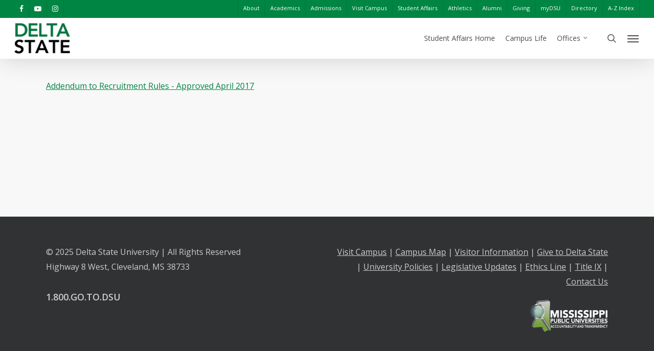

--- FILE ---
content_type: text/html; charset=UTF-8
request_url: https://www.deltastate.edu/students/studentlife/greek-life/panhellenic-council/addendum-to-recruitment-rules-approved-april-2017/
body_size: 12952
content:
<!doctype html>
<html lang="en-US" class="no-js">
<head>

<!-- 
Start of global snippet: Please do not remove
Place this snippet between the <head> and </head> tags on every page of your site.
-->
<!-- Global site tag (gtag.js) - Google Marketing Platform -->
<script async src="https://www.googletagmanager.com/gtag/js?id=DC-10164753"></script>
<script>
  window.dataLayer = window.dataLayer || [];
  function gtag(){dataLayer.push(arguments);}
  gtag('js', new Date());

  gtag('config', 'DC-10164753');
</script>
<!-- End of global snippet: Please do not remove -->

<!-- Google Tag Manager -->
<script>(function(w,d,s,l,i){w[l]=w[l]||[];w[l].push({'gtm.start':
new Date().getTime(),event:'gtm.js'});var f=d.getElementsByTagName(s)[0],
j=d.createElement(s),dl=l!='dataLayer'?'&l='+l:'';j.async=true;j.src=
'https://www.googletagmanager.com/gtm.js?id='+i+dl;f.parentNode.insertBefore(j,f);
})(window,document,'script','dataLayer','GTM-N673J7W');</script>
<!-- End Google Tag Manager -->

	<meta charset="UTF-8">
	<meta name="viewport" content="width=device-width, initial-scale=1, maximum-scale=1, user-scalable=0" /><link rel="shortcut icon" href="https://www.deltastate.edu/students/wp-content/uploads/sites/34/2025/06/Delta-State-Favicon.png" /><meta name='robots' content='index, follow, max-image-preview:large, max-snippet:-1, max-video-preview:-1' />
	<style>img:is([sizes="auto" i], [sizes^="auto," i]) { contain-intrinsic-size: 3000px 1500px }</style>
	
	<!-- This site is optimized with the Yoast SEO Premium plugin v26.3 (Yoast SEO v26.3) - https://yoast.com/wordpress/plugins/seo/ -->
	<title>Addendum to Recruitment Rules - Approved April 2017 - Student Affairs</title>
	<link rel="canonical" href="https://www.deltastate.edu/students/studentlife/greek-life/panhellenic-council/addendum-to-recruitment-rules-approved-april-2017/" />
	<meta property="og:locale" content="en_US" />
	<meta property="og:type" content="article" />
	<meta property="og:title" content="Addendum to Recruitment Rules - Approved April 2017" />
	<meta property="og:description" content="Addendum to Recruitment Rules - Approved April 2017" />
	<meta property="og:url" content="https://www.deltastate.edu/students/studentlife/greek-life/panhellenic-council/addendum-to-recruitment-rules-approved-april-2017/" />
	<meta property="og:site_name" content="Student Affairs" />
	<meta name="twitter:card" content="summary_large_image" />
	<script type="application/ld+json" class="yoast-schema-graph">{"@context":"https://schema.org","@graph":[{"@type":"WebPage","@id":"https://www.deltastate.edu/students/studentlife/greek-life/panhellenic-council/addendum-to-recruitment-rules-approved-april-2017/","url":"https://www.deltastate.edu/students/studentlife/greek-life/panhellenic-council/addendum-to-recruitment-rules-approved-april-2017/","name":"Addendum to Recruitment Rules - Approved April 2017 - Student Affairs","isPartOf":{"@id":"https://www.deltastate.edu/students/#website"},"primaryImageOfPage":{"@id":"https://www.deltastate.edu/students/studentlife/greek-life/panhellenic-council/addendum-to-recruitment-rules-approved-april-2017/#primaryimage"},"image":{"@id":"https://www.deltastate.edu/students/studentlife/greek-life/panhellenic-council/addendum-to-recruitment-rules-approved-april-2017/#primaryimage"},"thumbnailUrl":"","datePublished":"2017-05-04T18:02:48+00:00","breadcrumb":{"@id":"https://www.deltastate.edu/students/studentlife/greek-life/panhellenic-council/addendum-to-recruitment-rules-approved-april-2017/#breadcrumb"},"inLanguage":"en-US","potentialAction":[{"@type":"ReadAction","target":["https://www.deltastate.edu/students/studentlife/greek-life/panhellenic-council/addendum-to-recruitment-rules-approved-april-2017/"]}]},{"@type":"ImageObject","inLanguage":"en-US","@id":"https://www.deltastate.edu/students/studentlife/greek-life/panhellenic-council/addendum-to-recruitment-rules-approved-april-2017/#primaryimage","url":"","contentUrl":""},{"@type":"BreadcrumbList","@id":"https://www.deltastate.edu/students/studentlife/greek-life/panhellenic-council/addendum-to-recruitment-rules-approved-april-2017/#breadcrumb","itemListElement":[{"@type":"ListItem","position":1,"name":"Home","item":"https://www.deltastate.edu/students/"},{"@type":"ListItem","position":2,"name":"Student Life","item":"https://www.deltastate.edu/students/studentlife/"},{"@type":"ListItem","position":3,"name":"Greek Life","item":"https://www.deltastate.edu/students/studentlife/greek-life/"},{"@type":"ListItem","position":4,"name":"Panhellenic Council","item":"https://www.deltastate.edu/students/studentlife/greek-life/panhellenic-council/"},{"@type":"ListItem","position":5,"name":"Addendum to Recruitment Rules &#8211; Approved April 2017"}]},{"@type":"WebSite","@id":"https://www.deltastate.edu/students/#website","url":"https://www.deltastate.edu/students/","name":"Student Affairs","description":"Just another Delta State University Sites site","potentialAction":[{"@type":"SearchAction","target":{"@type":"EntryPoint","urlTemplate":"https://www.deltastate.edu/students/?s={search_term_string}"},"query-input":{"@type":"PropertyValueSpecification","valueRequired":true,"valueName":"search_term_string"}}],"inLanguage":"en-US"}]}</script>
	<!-- / Yoast SEO Premium plugin. -->


<link rel='dns-prefetch' href='//fonts.googleapis.com' />
<link rel="alternate" type="application/rss+xml" title="Student Affairs &raquo; Feed" href="https://www.deltastate.edu/students/feed/" />
<script type="text/javascript">
/* <![CDATA[ */
window._wpemojiSettings = {"baseUrl":"https:\/\/s.w.org\/images\/core\/emoji\/16.0.1\/72x72\/","ext":".png","svgUrl":"https:\/\/s.w.org\/images\/core\/emoji\/16.0.1\/svg\/","svgExt":".svg","source":{"concatemoji":"https:\/\/www.deltastate.edu\/students\/wp-includes\/js\/wp-emoji-release.min.js?ver=6.8.3"}};
/*! This file is auto-generated */
!function(s,n){var o,i,e;function c(e){try{var t={supportTests:e,timestamp:(new Date).valueOf()};sessionStorage.setItem(o,JSON.stringify(t))}catch(e){}}function p(e,t,n){e.clearRect(0,0,e.canvas.width,e.canvas.height),e.fillText(t,0,0);var t=new Uint32Array(e.getImageData(0,0,e.canvas.width,e.canvas.height).data),a=(e.clearRect(0,0,e.canvas.width,e.canvas.height),e.fillText(n,0,0),new Uint32Array(e.getImageData(0,0,e.canvas.width,e.canvas.height).data));return t.every(function(e,t){return e===a[t]})}function u(e,t){e.clearRect(0,0,e.canvas.width,e.canvas.height),e.fillText(t,0,0);for(var n=e.getImageData(16,16,1,1),a=0;a<n.data.length;a++)if(0!==n.data[a])return!1;return!0}function f(e,t,n,a){switch(t){case"flag":return n(e,"\ud83c\udff3\ufe0f\u200d\u26a7\ufe0f","\ud83c\udff3\ufe0f\u200b\u26a7\ufe0f")?!1:!n(e,"\ud83c\udde8\ud83c\uddf6","\ud83c\udde8\u200b\ud83c\uddf6")&&!n(e,"\ud83c\udff4\udb40\udc67\udb40\udc62\udb40\udc65\udb40\udc6e\udb40\udc67\udb40\udc7f","\ud83c\udff4\u200b\udb40\udc67\u200b\udb40\udc62\u200b\udb40\udc65\u200b\udb40\udc6e\u200b\udb40\udc67\u200b\udb40\udc7f");case"emoji":return!a(e,"\ud83e\udedf")}return!1}function g(e,t,n,a){var r="undefined"!=typeof WorkerGlobalScope&&self instanceof WorkerGlobalScope?new OffscreenCanvas(300,150):s.createElement("canvas"),o=r.getContext("2d",{willReadFrequently:!0}),i=(o.textBaseline="top",o.font="600 32px Arial",{});return e.forEach(function(e){i[e]=t(o,e,n,a)}),i}function t(e){var t=s.createElement("script");t.src=e,t.defer=!0,s.head.appendChild(t)}"undefined"!=typeof Promise&&(o="wpEmojiSettingsSupports",i=["flag","emoji"],n.supports={everything:!0,everythingExceptFlag:!0},e=new Promise(function(e){s.addEventListener("DOMContentLoaded",e,{once:!0})}),new Promise(function(t){var n=function(){try{var e=JSON.parse(sessionStorage.getItem(o));if("object"==typeof e&&"number"==typeof e.timestamp&&(new Date).valueOf()<e.timestamp+604800&&"object"==typeof e.supportTests)return e.supportTests}catch(e){}return null}();if(!n){if("undefined"!=typeof Worker&&"undefined"!=typeof OffscreenCanvas&&"undefined"!=typeof URL&&URL.createObjectURL&&"undefined"!=typeof Blob)try{var e="postMessage("+g.toString()+"("+[JSON.stringify(i),f.toString(),p.toString(),u.toString()].join(",")+"));",a=new Blob([e],{type:"text/javascript"}),r=new Worker(URL.createObjectURL(a),{name:"wpTestEmojiSupports"});return void(r.onmessage=function(e){c(n=e.data),r.terminate(),t(n)})}catch(e){}c(n=g(i,f,p,u))}t(n)}).then(function(e){for(var t in e)n.supports[t]=e[t],n.supports.everything=n.supports.everything&&n.supports[t],"flag"!==t&&(n.supports.everythingExceptFlag=n.supports.everythingExceptFlag&&n.supports[t]);n.supports.everythingExceptFlag=n.supports.everythingExceptFlag&&!n.supports.flag,n.DOMReady=!1,n.readyCallback=function(){n.DOMReady=!0}}).then(function(){return e}).then(function(){var e;n.supports.everything||(n.readyCallback(),(e=n.source||{}).concatemoji?t(e.concatemoji):e.wpemoji&&e.twemoji&&(t(e.twemoji),t(e.wpemoji)))}))}((window,document),window._wpemojiSettings);
/* ]]> */
</script>
<style id='wp-emoji-styles-inline-css' type='text/css'>

	img.wp-smiley, img.emoji {
		display: inline !important;
		border: none !important;
		box-shadow: none !important;
		height: 1em !important;
		width: 1em !important;
		margin: 0 0.07em !important;
		vertical-align: -0.1em !important;
		background: none !important;
		padding: 0 !important;
	}
</style>
<link rel='stylesheet' id='wp-block-library-css' href='https://www.deltastate.edu/students/wp-includes/css/dist/block-library/style.min.css?ver=6.8.3' type='text/css' media='all' />
<style id='classic-theme-styles-inline-css' type='text/css'>
/*! This file is auto-generated */
.wp-block-button__link{color:#fff;background-color:#32373c;border-radius:9999px;box-shadow:none;text-decoration:none;padding:calc(.667em + 2px) calc(1.333em + 2px);font-size:1.125em}.wp-block-file__button{background:#32373c;color:#fff;text-decoration:none}
</style>
<style id='global-styles-inline-css' type='text/css'>
:root{--wp--preset--aspect-ratio--square: 1;--wp--preset--aspect-ratio--4-3: 4/3;--wp--preset--aspect-ratio--3-4: 3/4;--wp--preset--aspect-ratio--3-2: 3/2;--wp--preset--aspect-ratio--2-3: 2/3;--wp--preset--aspect-ratio--16-9: 16/9;--wp--preset--aspect-ratio--9-16: 9/16;--wp--preset--color--black: #000000;--wp--preset--color--cyan-bluish-gray: #abb8c3;--wp--preset--color--white: #ffffff;--wp--preset--color--pale-pink: #f78da7;--wp--preset--color--vivid-red: #cf2e2e;--wp--preset--color--luminous-vivid-orange: #ff6900;--wp--preset--color--luminous-vivid-amber: #fcb900;--wp--preset--color--light-green-cyan: #7bdcb5;--wp--preset--color--vivid-green-cyan: #00d084;--wp--preset--color--pale-cyan-blue: #8ed1fc;--wp--preset--color--vivid-cyan-blue: #0693e3;--wp--preset--color--vivid-purple: #9b51e0;--wp--preset--gradient--vivid-cyan-blue-to-vivid-purple: linear-gradient(135deg,rgba(6,147,227,1) 0%,rgb(155,81,224) 100%);--wp--preset--gradient--light-green-cyan-to-vivid-green-cyan: linear-gradient(135deg,rgb(122,220,180) 0%,rgb(0,208,130) 100%);--wp--preset--gradient--luminous-vivid-amber-to-luminous-vivid-orange: linear-gradient(135deg,rgba(252,185,0,1) 0%,rgba(255,105,0,1) 100%);--wp--preset--gradient--luminous-vivid-orange-to-vivid-red: linear-gradient(135deg,rgba(255,105,0,1) 0%,rgb(207,46,46) 100%);--wp--preset--gradient--very-light-gray-to-cyan-bluish-gray: linear-gradient(135deg,rgb(238,238,238) 0%,rgb(169,184,195) 100%);--wp--preset--gradient--cool-to-warm-spectrum: linear-gradient(135deg,rgb(74,234,220) 0%,rgb(151,120,209) 20%,rgb(207,42,186) 40%,rgb(238,44,130) 60%,rgb(251,105,98) 80%,rgb(254,248,76) 100%);--wp--preset--gradient--blush-light-purple: linear-gradient(135deg,rgb(255,206,236) 0%,rgb(152,150,240) 100%);--wp--preset--gradient--blush-bordeaux: linear-gradient(135deg,rgb(254,205,165) 0%,rgb(254,45,45) 50%,rgb(107,0,62) 100%);--wp--preset--gradient--luminous-dusk: linear-gradient(135deg,rgb(255,203,112) 0%,rgb(199,81,192) 50%,rgb(65,88,208) 100%);--wp--preset--gradient--pale-ocean: linear-gradient(135deg,rgb(255,245,203) 0%,rgb(182,227,212) 50%,rgb(51,167,181) 100%);--wp--preset--gradient--electric-grass: linear-gradient(135deg,rgb(202,248,128) 0%,rgb(113,206,126) 100%);--wp--preset--gradient--midnight: linear-gradient(135deg,rgb(2,3,129) 0%,rgb(40,116,252) 100%);--wp--preset--font-size--small: 13px;--wp--preset--font-size--medium: 20px;--wp--preset--font-size--large: 36px;--wp--preset--font-size--x-large: 42px;--wp--preset--spacing--20: 0.44rem;--wp--preset--spacing--30: 0.67rem;--wp--preset--spacing--40: 1rem;--wp--preset--spacing--50: 1.5rem;--wp--preset--spacing--60: 2.25rem;--wp--preset--spacing--70: 3.38rem;--wp--preset--spacing--80: 5.06rem;--wp--preset--shadow--natural: 6px 6px 9px rgba(0, 0, 0, 0.2);--wp--preset--shadow--deep: 12px 12px 50px rgba(0, 0, 0, 0.4);--wp--preset--shadow--sharp: 6px 6px 0px rgba(0, 0, 0, 0.2);--wp--preset--shadow--outlined: 6px 6px 0px -3px rgba(255, 255, 255, 1), 6px 6px rgba(0, 0, 0, 1);--wp--preset--shadow--crisp: 6px 6px 0px rgba(0, 0, 0, 1);}:where(.is-layout-flex){gap: 0.5em;}:where(.is-layout-grid){gap: 0.5em;}body .is-layout-flex{display: flex;}.is-layout-flex{flex-wrap: wrap;align-items: center;}.is-layout-flex > :is(*, div){margin: 0;}body .is-layout-grid{display: grid;}.is-layout-grid > :is(*, div){margin: 0;}:where(.wp-block-columns.is-layout-flex){gap: 2em;}:where(.wp-block-columns.is-layout-grid){gap: 2em;}:where(.wp-block-post-template.is-layout-flex){gap: 1.25em;}:where(.wp-block-post-template.is-layout-grid){gap: 1.25em;}.has-black-color{color: var(--wp--preset--color--black) !important;}.has-cyan-bluish-gray-color{color: var(--wp--preset--color--cyan-bluish-gray) !important;}.has-white-color{color: var(--wp--preset--color--white) !important;}.has-pale-pink-color{color: var(--wp--preset--color--pale-pink) !important;}.has-vivid-red-color{color: var(--wp--preset--color--vivid-red) !important;}.has-luminous-vivid-orange-color{color: var(--wp--preset--color--luminous-vivid-orange) !important;}.has-luminous-vivid-amber-color{color: var(--wp--preset--color--luminous-vivid-amber) !important;}.has-light-green-cyan-color{color: var(--wp--preset--color--light-green-cyan) !important;}.has-vivid-green-cyan-color{color: var(--wp--preset--color--vivid-green-cyan) !important;}.has-pale-cyan-blue-color{color: var(--wp--preset--color--pale-cyan-blue) !important;}.has-vivid-cyan-blue-color{color: var(--wp--preset--color--vivid-cyan-blue) !important;}.has-vivid-purple-color{color: var(--wp--preset--color--vivid-purple) !important;}.has-black-background-color{background-color: var(--wp--preset--color--black) !important;}.has-cyan-bluish-gray-background-color{background-color: var(--wp--preset--color--cyan-bluish-gray) !important;}.has-white-background-color{background-color: var(--wp--preset--color--white) !important;}.has-pale-pink-background-color{background-color: var(--wp--preset--color--pale-pink) !important;}.has-vivid-red-background-color{background-color: var(--wp--preset--color--vivid-red) !important;}.has-luminous-vivid-orange-background-color{background-color: var(--wp--preset--color--luminous-vivid-orange) !important;}.has-luminous-vivid-amber-background-color{background-color: var(--wp--preset--color--luminous-vivid-amber) !important;}.has-light-green-cyan-background-color{background-color: var(--wp--preset--color--light-green-cyan) !important;}.has-vivid-green-cyan-background-color{background-color: var(--wp--preset--color--vivid-green-cyan) !important;}.has-pale-cyan-blue-background-color{background-color: var(--wp--preset--color--pale-cyan-blue) !important;}.has-vivid-cyan-blue-background-color{background-color: var(--wp--preset--color--vivid-cyan-blue) !important;}.has-vivid-purple-background-color{background-color: var(--wp--preset--color--vivid-purple) !important;}.has-black-border-color{border-color: var(--wp--preset--color--black) !important;}.has-cyan-bluish-gray-border-color{border-color: var(--wp--preset--color--cyan-bluish-gray) !important;}.has-white-border-color{border-color: var(--wp--preset--color--white) !important;}.has-pale-pink-border-color{border-color: var(--wp--preset--color--pale-pink) !important;}.has-vivid-red-border-color{border-color: var(--wp--preset--color--vivid-red) !important;}.has-luminous-vivid-orange-border-color{border-color: var(--wp--preset--color--luminous-vivid-orange) !important;}.has-luminous-vivid-amber-border-color{border-color: var(--wp--preset--color--luminous-vivid-amber) !important;}.has-light-green-cyan-border-color{border-color: var(--wp--preset--color--light-green-cyan) !important;}.has-vivid-green-cyan-border-color{border-color: var(--wp--preset--color--vivid-green-cyan) !important;}.has-pale-cyan-blue-border-color{border-color: var(--wp--preset--color--pale-cyan-blue) !important;}.has-vivid-cyan-blue-border-color{border-color: var(--wp--preset--color--vivid-cyan-blue) !important;}.has-vivid-purple-border-color{border-color: var(--wp--preset--color--vivid-purple) !important;}.has-vivid-cyan-blue-to-vivid-purple-gradient-background{background: var(--wp--preset--gradient--vivid-cyan-blue-to-vivid-purple) !important;}.has-light-green-cyan-to-vivid-green-cyan-gradient-background{background: var(--wp--preset--gradient--light-green-cyan-to-vivid-green-cyan) !important;}.has-luminous-vivid-amber-to-luminous-vivid-orange-gradient-background{background: var(--wp--preset--gradient--luminous-vivid-amber-to-luminous-vivid-orange) !important;}.has-luminous-vivid-orange-to-vivid-red-gradient-background{background: var(--wp--preset--gradient--luminous-vivid-orange-to-vivid-red) !important;}.has-very-light-gray-to-cyan-bluish-gray-gradient-background{background: var(--wp--preset--gradient--very-light-gray-to-cyan-bluish-gray) !important;}.has-cool-to-warm-spectrum-gradient-background{background: var(--wp--preset--gradient--cool-to-warm-spectrum) !important;}.has-blush-light-purple-gradient-background{background: var(--wp--preset--gradient--blush-light-purple) !important;}.has-blush-bordeaux-gradient-background{background: var(--wp--preset--gradient--blush-bordeaux) !important;}.has-luminous-dusk-gradient-background{background: var(--wp--preset--gradient--luminous-dusk) !important;}.has-pale-ocean-gradient-background{background: var(--wp--preset--gradient--pale-ocean) !important;}.has-electric-grass-gradient-background{background: var(--wp--preset--gradient--electric-grass) !important;}.has-midnight-gradient-background{background: var(--wp--preset--gradient--midnight) !important;}.has-small-font-size{font-size: var(--wp--preset--font-size--small) !important;}.has-medium-font-size{font-size: var(--wp--preset--font-size--medium) !important;}.has-large-font-size{font-size: var(--wp--preset--font-size--large) !important;}.has-x-large-font-size{font-size: var(--wp--preset--font-size--x-large) !important;}
:where(.wp-block-post-template.is-layout-flex){gap: 1.25em;}:where(.wp-block-post-template.is-layout-grid){gap: 1.25em;}
:where(.wp-block-columns.is-layout-flex){gap: 2em;}:where(.wp-block-columns.is-layout-grid){gap: 2em;}
:root :where(.wp-block-pullquote){font-size: 1.5em;line-height: 1.6;}
</style>
<link rel='stylesheet' id='salient-social-css' href='https://www.deltastate.edu/students/wp-content/plugins/salient-social/css/style.css?ver=1.2' type='text/css' media='all' />
<style id='salient-social-inline-css' type='text/css'>

  .sharing-default-minimal .nectar-love.loved,
  body .nectar-social[data-color-override="override"].fixed > a:before, 
  body .nectar-social[data-color-override="override"].fixed .nectar-social-inner a,
  .sharing-default-minimal .nectar-social[data-color-override="override"] .nectar-social-inner a:hover {
    background-color: #008542;
  }
  .nectar-social.hover .nectar-love.loved,
  .nectar-social.hover > .nectar-love-button a:hover,
  .nectar-social[data-color-override="override"].hover > div a:hover,
  #single-below-header .nectar-social[data-color-override="override"].hover > div a:hover,
  .nectar-social[data-color-override="override"].hover .share-btn:hover,
  .sharing-default-minimal .nectar-social[data-color-override="override"] .nectar-social-inner a {
    border-color: #008542;
  }
  #single-below-header .nectar-social.hover .nectar-love.loved i,
  #single-below-header .nectar-social.hover[data-color-override="override"] a:hover,
  #single-below-header .nectar-social.hover[data-color-override="override"] a:hover i,
  #single-below-header .nectar-social.hover .nectar-love-button a:hover i,
  .nectar-love:hover i,
  .hover .nectar-love:hover .total_loves,
  .nectar-love.loved i,
  .nectar-social.hover .nectar-love.loved .total_loves,
  .nectar-social.hover .share-btn:hover, 
  .nectar-social[data-color-override="override"].hover .nectar-social-inner a:hover,
  .nectar-social[data-color-override="override"].hover > div:hover span,
  .sharing-default-minimal .nectar-social[data-color-override="override"] .nectar-social-inner a:not(:hover) i,
  .sharing-default-minimal .nectar-social[data-color-override="override"] .nectar-social-inner a:not(:hover) {
    color: #008542;
  }
</style>
<link rel='stylesheet' id='font-awesome-css' href='https://www.deltastate.edu/students/wp-content/themes/Salient%2013%20-%20General%20Pages%20Child/css/font-awesome-legacy.min.css?ver=4.7.1' type='text/css' media='all' />
<link rel='stylesheet' id='salient-grid-system-css' href='https://www.deltastate.edu/students/wp-content/themes/Salient%2013%20-%20General%20Pages%20Child/css/grid-system.css?ver=13.0.5' type='text/css' media='all' />
<link rel='stylesheet' id='main-styles-css' href='https://www.deltastate.edu/students/wp-content/themes/Salient%2013%20-%20General%20Pages%20Child/css/style.css?ver=13.0.5' type='text/css' media='all' />
<link rel='stylesheet' id='nectar-header-secondary-nav-css' href='https://www.deltastate.edu/students/wp-content/themes/Salient%2013%20-%20General%20Pages%20Child/css/header/header-secondary-nav.css?ver=13.0.5' type='text/css' media='all' />
<link rel='stylesheet' id='nectar_default_font_open_sans-css' href='https://fonts.googleapis.com/css?family=Open+Sans%3A300%2C400%2C600%2C700&#038;subset=latin%2Clatin-ext' type='text/css' media='all' />
<link rel='stylesheet' id='responsive-css' href='https://www.deltastate.edu/students/wp-content/themes/Salient%2013%20-%20General%20Pages%20Child/css/responsive.css?ver=13.0.5' type='text/css' media='all' />
<link rel='stylesheet' id='skin-original-css' href='https://www.deltastate.edu/students/wp-content/themes/Salient%2013%20-%20General%20Pages%20Child/css/skin-original.css?ver=13.0.5' type='text/css' media='all' />
<link rel='stylesheet' id='salient-wp-menu-dynamic-css' href='https://www.deltastate.edu/students/wp-content/uploads/sites/34/salient/menu-dynamic.css?ver=63364' type='text/css' media='all' />
<link rel='stylesheet' id='wp-pagenavi-css' href='https://www.deltastate.edu/students/wp-content/plugins/wp-pagenavi/pagenavi-css.css?ver=2.70' type='text/css' media='all' />
<link rel='stylesheet' id='dynamic-css-css' href='https://www.deltastate.edu/students/wp-content/themes/Salient%2013%20-%20General%20Pages%20Child/css/salient-dynamic-styles-multi-id-34.css?ver=10056' type='text/css' media='all' />
<style id='dynamic-css-inline-css' type='text/css'>
@media only screen and (min-width:1000px){body #ajax-content-wrap.no-scroll{min-height:calc(100vh - 114px);height:calc(100vh - 114px)!important;}}@media only screen and (min-width:1000px){#page-header-wrap.fullscreen-header,#page-header-wrap.fullscreen-header #page-header-bg,html:not(.nectar-box-roll-loaded) .nectar-box-roll > #page-header-bg.fullscreen-header,.nectar_fullscreen_zoom_recent_projects,#nectar_fullscreen_rows:not(.afterLoaded) > div{height:calc(100vh - 113px);}.wpb_row.vc_row-o-full-height.top-level,.wpb_row.vc_row-o-full-height.top-level > .col.span_12{min-height:calc(100vh - 113px);}html:not(.nectar-box-roll-loaded) .nectar-box-roll > #page-header-bg.fullscreen-header{top:114px;}.nectar-slider-wrap[data-fullscreen="true"]:not(.loaded),.nectar-slider-wrap[data-fullscreen="true"]:not(.loaded) .swiper-container{height:calc(100vh - 112px)!important;}.admin-bar .nectar-slider-wrap[data-fullscreen="true"]:not(.loaded),.admin-bar .nectar-slider-wrap[data-fullscreen="true"]:not(.loaded) .swiper-container{height:calc(100vh - 112px - 32px)!important;}}.screen-reader-text,.nectar-skip-to-content:not(:focus){border:0;clip:rect(1px,1px,1px,1px);clip-path:inset(50%);height:1px;margin:-1px;overflow:hidden;padding:0;position:absolute!important;width:1px;word-wrap:normal!important;}
.swiper-slide .slide-bg-wrap .slide-bg-overlay {
    opacity: 0.2;
}

.swiper-slide .content h1 {
    font-weight: 700;
}

#call-to-action span {
    font-size: 34px;
}

.open-quote {
    color: #d8d8d8 !important;
}
.nectar_single_testimonial[data-style="bold"] p {
    font-size: 30px;
    line-height: initial;
}

body .testimonial_slider blockquote span, .nectar_single_testimonial span {
    font-weight: 400;
}

body .testimonial_slider blockquote span, .nectar_single_testimonial span {
    font-weight: 400;
}

.link_text, table a, p a, ul li a, h1 a, h2 a, h3 a, h4 a, h5 a, h6 a {
    text-decoration: underline;
}

.nectar-cta, .link_text, ul .wpb_tabs_nav li, .page-submenu li a, .tabbed ul li a, #social a, .widget_nav_menu ul li a, h1 a:hover, h2 a:hover, h3 a:hover, h4 a:hover, h5 a:hover, h6 a:hover, table a:hover, p a:hover, li a:hover, ul a:hover {
    text-decoration: none;
}

.swiper-slide .button a:hover {
    background-color: #ffffff !important;
    color: #008542;
    opacity: 1;
}

.icon-3x[class^="icon-"].accent-color:not(.alt-style) {
    text-decoration: none;
    margin-bottom: 0;
}

.nectar-button:hover, .full-width-section .light .nectar-button:hover, .nectar-button[data-color-override="false"].regular-button:hover {
    opacity: 1;
    background-color: #333F48 !important;
}

body:not([data-button-style*="shadow"]) .swiper-slide .button a:after {
    background-color: #ffffff;
}

p span a {
    text-decoration: none;
}

.nectar-button[data-color-override="false"].regular-button a:hover {
    color: #111111;
}

#sidebar .widget_nav_menu li a {
    padding-left: 15px !important;
    font-weight: 600;
}

#sidebar .widget_nav_menu ul li a:hover {
    background-color: #008040;
    color: #ffffff;
    padding-left: 15px;
}

.toggle h3 a {
    text-decoration: none;
}

.toggle h3 a:hover {
    background-color: #333F48;
    color: #ffffff;
}
</style>
<link rel='stylesheet' id='redux-google-fonts-salient_redux-css' href='https://fonts.googleapis.com/css?family=Open+Sans%3A600&#038;ver=1748983582' type='text/css' media='all' />
<script type="text/javascript" src="https://www.deltastate.edu/students/wp-includes/js/jquery/jquery.min.js?ver=3.7.1" id="jquery-core-js"></script>
<script type="text/javascript" src="https://www.deltastate.edu/students/wp-includes/js/jquery/jquery-migrate.min.js?ver=3.4.1" id="jquery-migrate-js"></script>
<script type="text/javascript" src="https://www.deltastate.edu/students/wp-content/plugins/gravity-forms-reset-button/gravity-forms-reset-button.js?ver=1.0" id="_gf_add_reset-js"></script>
<link rel="https://api.w.org/" href="https://www.deltastate.edu/students/wp-json/" /><link rel="alternate" title="JSON" type="application/json" href="https://www.deltastate.edu/students/wp-json/wp/v2/media/3580" /><link rel="EditURI" type="application/rsd+xml" title="RSD" href="https://www.deltastate.edu/students/xmlrpc.php?rsd" />
<link rel='shortlink' href='https://www.deltastate.edu/students/?p=3580' />
<link rel="alternate" title="oEmbed (JSON)" type="application/json+oembed" href="https://www.deltastate.edu/students/wp-json/oembed/1.0/embed?url=https%3A%2F%2Fwww.deltastate.edu%2Fstudents%2Fstudentlife%2Fgreek-life%2Fpanhellenic-council%2Faddendum-to-recruitment-rules-approved-april-2017%2F" />
<link rel="alternate" title="oEmbed (XML)" type="text/xml+oembed" href="https://www.deltastate.edu/students/wp-json/oembed/1.0/embed?url=https%3A%2F%2Fwww.deltastate.edu%2Fstudents%2Fstudentlife%2Fgreek-life%2Fpanhellenic-council%2Faddendum-to-recruitment-rules-approved-april-2017%2F&#038;format=xml" />
<script type="text/javascript"> var root = document.getElementsByTagName( "html" )[0]; root.setAttribute( "class", "js" ); </script><script type="text/javascript">
	var gaJsHost = (("https:" == document.location.protocol) ? "https://ssl." : "http://www.");
	document.write(unescape("%3Cscript src='" + gaJsHost + "google-analytics.com/ga.js' type='text/javascript'%3E%3C/script%3E"));
</script>
<script type="text/javascript">
	var pageTracker = _gat._getTracker("UA-2202474-1");
	pageTracker._initData();
	pageTracker._trackPageview();
</script><meta name="generator" content="Powered by WPBakery Page Builder - drag and drop page builder for WordPress."/>
<noscript><style> .wpb_animate_when_almost_visible { opacity: 1; }</style></noscript>

</head><body class="attachment wp-singular attachment-template-default attachmentid-3580 attachment-pdf wp-theme-Salient13-GeneralPagesChild original wpb-js-composer js-comp-ver-6.6.0 vc_responsive" data-footer-reveal="false" data-footer-reveal-shadow="none" data-header-format="default" data-body-border="off" data-boxed-style="" data-header-breakpoint="1000" data-dropdown-style="minimal" data-cae="linear" data-cad="650" data-megamenu-width="contained" data-aie="none" data-ls="magnific" data-apte="standard" data-hhun="0" data-fancy-form-rcs="default" data-form-style="default" data-form-submit="regular" data-is="minimal" data-button-style="default" data-user-account-button="false" data-flex-cols="true" data-col-gap="default" data-header-inherit-rc="false" data-header-search="true" data-animated-anchors="true" data-ajax-transitions="false" data-full-width-header="true" data-slide-out-widget-area="true" data-slide-out-widget-area-style="slide-out-from-right" data-user-set-ocm="1" data-loading-animation="none" data-bg-header="false" data-responsive="1" data-ext-responsive="true" data-ext-padding="90" data-header-resize="0" data-header-color="custom" data-transparent-header="false" data-cart="false" data-remove-m-parallax="" data-remove-m-video-bgs="" data-m-animate="0" data-force-header-trans-color="light" data-smooth-scrolling="0" data-permanent-transparent="false" >
	
	<script type="text/javascript">
	 (function(window, document) {

		 if(navigator.userAgent.match(/(Android|iPod|iPhone|iPad|BlackBerry|IEMobile|Opera Mini)/)) {
			 document.body.className += " using-mobile-browser ";
		 }

		 if( !("ontouchstart" in window) ) {

			 var body = document.querySelector("body");
			 var winW = window.innerWidth;
			 var bodyW = body.clientWidth;

			 if (winW > bodyW + 4) {
				 body.setAttribute("style", "--scroll-bar-w: " + (winW - bodyW - 4) + "px");
			 } else {
				 body.setAttribute("style", "--scroll-bar-w: 0px");
			 }
		 }

	 })(window, document);
   </script><a href="#ajax-content-wrap" class="nectar-skip-to-content">Skip to main content</a>	
	<div id="header-space"  data-header-mobile-fixed='1'></div> 
	
		<div id="header-outer" data-has-menu="true" data-has-buttons="yes" data-header-button_style="default" data-using-pr-menu="false" data-mobile-fixed="1" data-ptnm="1" data-lhe="default" data-user-set-bg="#ffffff" data-format="default" data-permanent-transparent="false" data-megamenu-rt="0" data-remove-fixed="0" data-header-resize="0" data-cart="false" data-transparency-option="0" data-box-shadow="large" data-shrink-num="6" data-using-secondary="1" data-using-logo="1" data-logo-height="60" data-m-logo-height="50" data-padding="10" data-full-width="true" data-condense="false" >
			
	<div id="header-secondary-outer" class="default" data-mobile="default" data-remove-fixed="0" data-lhe="default" data-secondary-text="false" data-full-width="true" data-mobile-fixed="1" data-permanent-transparent="false" >
		<div class="container">
			<nav>
				<ul id="social"><li><a target="_blank" href="https://www.facebook.com/deltastateuniversity"><span class="screen-reader-text">facebook</span><i class="fa fa-facebook" aria-hidden="true"></i> </a></li><li><a target="_blank" href="https://www.youtube.com/user/dsucommark"><span class="screen-reader-text">youtube</span><i class="fa fa-youtube-play" aria-hidden="true"></i> </a></li><li><a target="_blank" href="https://instagram.com/deltastateuniversity/"><span class="screen-reader-text">instagram</span><i class="fa fa-instagram" aria-hidden="true"></i> </a></li></ul>					<ul class="sf-menu">
						<li id="menu-item-16" class="menu-item menu-item-type-custom menu-item-object-custom nectar-regular-menu-item menu-item-16"><a href="https://www.deltastate.edu/about-dsu/"><span class="menu-title-text">About</span></a></li>
<li id="menu-item-17" class="menu-item menu-item-type-custom menu-item-object-custom nectar-regular-menu-item menu-item-17"><a href="https://www.deltastate.edu/academics/"><span class="menu-title-text">Academics</span></a></li>
<li id="menu-item-18" class="menu-item menu-item-type-custom menu-item-object-custom nectar-regular-menu-item menu-item-18"><a href="https://www.deltastate.edu/admissions/"><span class="menu-title-text">Admissions</span></a></li>
<li id="menu-item-4933" class="menu-item menu-item-type-custom menu-item-object-custom nectar-regular-menu-item menu-item-4933"><a href="https://www.deltastate.edu/admissions/visit-campus/"><span class="menu-title-text">Visit Campus</span></a></li>
<li id="menu-item-19" class="menu-item menu-item-type-custom menu-item-object-custom menu-item-home nectar-regular-menu-item menu-item-19"><a href="https://www.deltastate.edu/students/"><span class="menu-title-text">Student Affairs</span></a></li>
<li id="menu-item-20" class="menu-item menu-item-type-custom menu-item-object-custom nectar-regular-menu-item menu-item-20"><a target="_blank" href="https://www.gostatesmen.com"><span class="menu-title-text">Athletics</span></a></li>
<li id="menu-item-21" class="menu-item menu-item-type-custom menu-item-object-custom nectar-regular-menu-item menu-item-21"><a target="_blank" href="https://www.deltastate.edu/alumni/"><span class="menu-title-text">Alumni</span></a></li>
<li id="menu-item-4655" class="menu-item menu-item-type-custom menu-item-object-custom nectar-regular-menu-item menu-item-4655"><a target="_blank" href="https://www.deltastate.edu/giving/"><span class="menu-title-text">Giving</span></a></li>
<li id="menu-item-22" class="menu-item menu-item-type-custom menu-item-object-custom nectar-regular-menu-item menu-item-22"><a href="https://www.deltastate.edu/mydsu/"><span class="menu-title-text">myDSU</span></a></li>
<li id="menu-item-52" class="menu-item menu-item-type-custom menu-item-object-custom nectar-regular-menu-item menu-item-52"><a href="https://www.deltastate.edu/contacts/"><span class="menu-title-text">Directory</span></a></li>
<li id="menu-item-53" class="menu-item menu-item-type-custom menu-item-object-custom nectar-regular-menu-item menu-item-53"><a href="https://www.deltastate.edu/a-z-site-index/"><span class="menu-title-text">A-Z Index</span></a></li>
					</ul>
									
			</nav>
		</div>
	</div>
	

<div id="search-outer" class="nectar">
	<div id="search">
		<div class="container">
			 <div id="search-box">
				 <div class="inner-wrap">
					 <div class="col span_12">
						  <form role="search" action="https://www.deltastate.edu/students/" method="GET">
															<input type="text" name="s"  value="Start Typing..." aria-label="Search" data-placeholder="Start Typing..." />
							
						
												</form>
					</div><!--/span_12-->
				</div><!--/inner-wrap-->
			 </div><!--/search-box-->
			 <div id="close"><a href="#"><span class="screen-reader-text">Close Search</span>
				<span class="icon-salient-x" aria-hidden="true"></span>				 </a></div>
		 </div><!--/container-->
	</div><!--/search-->
</div><!--/search-outer-->

<header id="top">
	<div class="container">
		<div class="row">
			<div class="col span_3">
								<a id="logo" href="https://www.deltastate.edu" data-supplied-ml-starting-dark="false" data-supplied-ml-starting="false" data-supplied-ml="false" >
					<img class="stnd skip-lazy dark-version" width="887" height="490" alt="Student Affairs" src="https://www.deltastate.edu/students/wp-content/uploads/sites/34/2025/06/DSU-logo-mark-only.png"  />				</a>
							</div><!--/span_3-->

			<div class="col span_9 col_last">
									<a class="mobile-search" href="#searchbox"><span class="nectar-icon icon-salient-search" aria-hidden="true"></span><span class="screen-reader-text">search</span></a>
																		<div class="slide-out-widget-area-toggle mobile-icon slide-out-from-right" data-custom-color="false" data-icon-animation="simple-transform">
						<div> <a href="#sidewidgetarea" aria-label="Navigation Menu" aria-expanded="false" class="closed">
							<span class="screen-reader-text">Menu</span><span aria-hidden="true"> <i class="lines-button x2"> <i class="lines"></i> </i> </span>
						</a></div>
					</div>
				
									<nav>
													<ul class="sf-menu">
								<li id="menu-item-4154" class="menu-item menu-item-type-post_type menu-item-object-page menu-item-home nectar-regular-menu-item menu-item-4154"><a href="https://www.deltastate.edu/students/"><span class="menu-title-text">Student Affairs Home</span></a></li>
<li id="menu-item-15486" class="menu-item menu-item-type-custom menu-item-object-custom nectar-regular-menu-item menu-item-15486"><a href="https://www.deltastate.edu/campus-life/"><span class="menu-title-text">Campus Life</span></a></li>
<li id="menu-item-6606" class="menu-item menu-item-type-custom menu-item-object-custom menu-item-has-children nectar-regular-menu-item sf-with-ul menu-item-6606"><a href="#"><span class="menu-title-text">Offices</span><span class="sf-sub-indicator"><i class="fa fa-angle-down icon-in-menu" aria-hidden="true"></i></span></a>
<ul class="sub-menu">
	<li id="menu-item-10173" class="menu-item menu-item-type-post_type menu-item-object-page nectar-regular-menu-item menu-item-10173"><a href="https://www.deltastate.edu/students/recreation-wellness/"><span class="menu-title-text">Collegiate Recreation &#038; Wellness</span></a></li>
	<li id="menu-item-16084" class="menu-item menu-item-type-post_type menu-item-object-page nectar-regular-menu-item menu-item-16084"><a href="https://www.deltastate.edu/students/engagement-advocacy/"><span class="menu-title-text">Engagement and Advocacy</span></a></li>
	<li id="menu-item-15326" class="menu-item menu-item-type-custom menu-item-object-custom nectar-regular-menu-item menu-item-15326"><a href="https://www.deltastate.edu/financial-aid/"><span class="menu-title-text">Financial Aid</span></a></li>
	<li id="menu-item-10509" class="menu-item menu-item-type-post_type menu-item-object-page nectar-regular-menu-item menu-item-10509"><a href="https://www.deltastate.edu/students/health-counseling-services/"><span class="menu-title-text">Health and Counseling Services</span></a></li>
	<li id="menu-item-16112" class="menu-item menu-item-type-post_type menu-item-object-page nectar-regular-menu-item menu-item-16112"><a href="https://www.deltastate.edu/students/music-ensembles/"><span class="menu-title-text">Music Ensembles</span></a></li>
	<li id="menu-item-1407" class="menu-item menu-item-type-post_type menu-item-object-page nectar-regular-menu-item menu-item-1407"><a href="https://www.deltastate.edu/students/police/"><span class="menu-title-text">University Police Department</span></a></li>
</ul>
</li>
							</ul>
													<ul class="buttons sf-menu" data-user-set-ocm="1">

								<li id="search-btn"><div><a href="#searchbox"><span class="icon-salient-search" aria-hidden="true"></span><span class="screen-reader-text">search</span></a></div> </li><li class="slide-out-widget-area-toggle" data-icon-animation="simple-transform" data-custom-color="false"><div> <a href="#sidewidgetarea" aria-label="Navigation Menu" aria-expanded="false" class="closed"> <span class="screen-reader-text">Menu</span><span aria-hidden="true"> <i class="lines-button x2"> <i class="lines"></i> </i> </span> </a> </div></li>
							</ul>
						
					</nav>

					
				</div><!--/span_9-->

				
			</div><!--/row-->
					</div><!--/container-->
	</header>		
	</div>
		<div id="ajax-content-wrap">
<div class="container-wrap">
    <div class="container main-content">
        <div class="row">
			<p class="attachment"><a href='https://www.deltastate.edu/students/wp-content/uploads/sites/34/2016/01/Addendum-to-Recruitment-Rules-Approved-April-2017.pdf'>Addendum to Recruitment Rules - Approved April 2017</a></p>
        </div>
    </div>
	</div>

<div id="footer-outer" data-midnight="light" data-cols="2" data-custom-color="true" data-disable-copyright="true" data-matching-section-color="false" data-copyright-line="false" data-using-bg-img="false" data-bg-img-overlay="0.8" data-full-width="false" data-using-widget-area="true" data-link-hover="default">
	
		
	<div id="footer-widgets" data-has-widgets="true" data-cols="2">
		
		<div class="container">
			
						
			<div class="row">
				
								
				<div class="col span_6">
					<div id="custom_html-5" class="widget_text widget widget_custom_html"><div class="textwidget custom-html-widget">© <script language="javascript" type="text/javascript">
var today = new Date()
var year = today.getFullYear()
document.write(year)
</script> Delta State University | All Rights Reserved<br>
Highway 8 West, Cleveland, MS 38733</div></div><div id="text-5" class="widget widget_text">			<div class="textwidget"><p>
			<span style="font-size:18px;"><strong>1.800.GO.TO.DSU</strong></span></p></div>
		</div>					</div>
					
											
						<div class="col span_6">
							<div id="text-3" class="widget widget_text">			<div class="textwidget"><p style="text-align: right;"><a href="https://www.deltastate.edu/admissions/visit-campus/" target="_blank">Visit Campus</a> | <a href="https://www.deltastate.edu/about-dsu/campus-map/">Campus Map</a> | <a href="https://www.deltastate.edu/visitor-information/" target="_blank">Visitor Information</a> | <a href="https://www.deltastate.edu/giving/" target="_blank">Give to Delta State</a> | <a href="https://www.deltastate.edu/policies/">University Policies</a> | <a href="https://www.mississippi.edu/news/legislative-updates" target="_blank">Legislative Updates</a> | <a href="http://www.dsu.ethicspoint.com/" target="_blank">Ethics Line</a> | <a href="https://www.deltastate.edu/titleix">Title IX</a> | <a href="/about-dsu/contact-delta-state-university/" target="_blank">Contact Us</a></p>
<p><a href="https://www.mississippi.edu/accountability-transparency" target="_blank"><img class=" size-thumbnail wp-image-303 alignright" src="https://www.deltastate.edu/wp-content/uploads/2025/10/ms-spending-transparency-alt-60.png" alt="Mississippi Public Universities Transparency Logo" width="150" height="64" /></a></p>
</div>
		</div>								
							</div>
							
												
						
													
															
							</div>
													</div><!--/container-->
					</div><!--/footer-widgets-->
					
						
</div><!--/footer-outer-->


	<div id="slide-out-widget-area-bg" class="slide-out-from-right medium">
				</div>

		<div id="slide-out-widget-area" class="slide-out-from-right" data-dropdown-func="separate-dropdown-parent-link" data-back-txt="Back">

			
			<div class="inner" data-prepend-menu-mobile="true">

				<a class="slide_out_area_close" href="#"><span class="screen-reader-text">Close Menu</span>
					<span class="icon-salient-x icon-default-style"></span>				</a>


									<div class="off-canvas-menu-container mobile-only">

						
						<ul class="menu">
							<li class="menu-item menu-item-type-post_type menu-item-object-page menu-item-home menu-item-4154"><a href="https://www.deltastate.edu/students/">Student Affairs Home</a></li>
<li class="menu-item menu-item-type-custom menu-item-object-custom menu-item-15486"><a href="https://www.deltastate.edu/campus-life/">Campus Life</a></li>
<li class="menu-item menu-item-type-custom menu-item-object-custom menu-item-has-children menu-item-6606"><a href="#">Offices</a>
<ul class="sub-menu">
	<li class="menu-item menu-item-type-post_type menu-item-object-page menu-item-10173"><a href="https://www.deltastate.edu/students/recreation-wellness/">Collegiate Recreation &#038; Wellness</a></li>
	<li class="menu-item menu-item-type-post_type menu-item-object-page menu-item-16084"><a href="https://www.deltastate.edu/students/engagement-advocacy/">Engagement and Advocacy</a></li>
	<li class="menu-item menu-item-type-custom menu-item-object-custom menu-item-15326"><a href="https://www.deltastate.edu/financial-aid/">Financial Aid</a></li>
	<li class="menu-item menu-item-type-post_type menu-item-object-page menu-item-10509"><a href="https://www.deltastate.edu/students/health-counseling-services/">Health and Counseling Services</a></li>
	<li class="menu-item menu-item-type-post_type menu-item-object-page menu-item-16112"><a href="https://www.deltastate.edu/students/music-ensembles/">Music Ensembles</a></li>
	<li class="menu-item menu-item-type-post_type menu-item-object-page menu-item-1407"><a href="https://www.deltastate.edu/students/police/">University Police Department</a></li>
</ul>
</li>

						</ul>

						<ul class="menu secondary-header-items">
							<li class="menu-item menu-item-type-custom menu-item-object-custom nectar-regular-menu-item menu-item-16"><a href="https://www.deltastate.edu/about-dsu/"><span class="menu-title-text">About</span></a></li>
<li class="menu-item menu-item-type-custom menu-item-object-custom nectar-regular-menu-item menu-item-17"><a href="https://www.deltastate.edu/academics/"><span class="menu-title-text">Academics</span></a></li>
<li class="menu-item menu-item-type-custom menu-item-object-custom nectar-regular-menu-item menu-item-18"><a href="https://www.deltastate.edu/admissions/"><span class="menu-title-text">Admissions</span></a></li>
<li class="menu-item menu-item-type-custom menu-item-object-custom nectar-regular-menu-item menu-item-4933"><a href="https://www.deltastate.edu/admissions/visit-campus/"><span class="menu-title-text">Visit Campus</span></a></li>
<li class="menu-item menu-item-type-custom menu-item-object-custom menu-item-home nectar-regular-menu-item menu-item-19"><a href="https://www.deltastate.edu/students/"><span class="menu-title-text">Student Affairs</span></a></li>
<li class="menu-item menu-item-type-custom menu-item-object-custom nectar-regular-menu-item menu-item-20"><a target="_blank" href="https://www.gostatesmen.com"><span class="menu-title-text">Athletics</span></a></li>
<li class="menu-item menu-item-type-custom menu-item-object-custom nectar-regular-menu-item menu-item-21"><a target="_blank" href="https://www.deltastate.edu/alumni/"><span class="menu-title-text">Alumni</span></a></li>
<li class="menu-item menu-item-type-custom menu-item-object-custom nectar-regular-menu-item menu-item-4655"><a target="_blank" href="https://www.deltastate.edu/giving/"><span class="menu-title-text">Giving</span></a></li>
<li class="menu-item menu-item-type-custom menu-item-object-custom nectar-regular-menu-item menu-item-22"><a href="https://www.deltastate.edu/mydsu/"><span class="menu-title-text">myDSU</span></a></li>
<li class="menu-item menu-item-type-custom menu-item-object-custom nectar-regular-menu-item menu-item-52"><a href="https://www.deltastate.edu/contacts/"><span class="menu-title-text">Directory</span></a></li>
<li class="menu-item menu-item-type-custom menu-item-object-custom nectar-regular-menu-item menu-item-53"><a href="https://www.deltastate.edu/a-z-site-index/"><span class="menu-title-text">A-Z Index</span></a></li>
						</ul>
					</div>
					<div id="text-2" class="widget widget_text"><h4>Quick Links</h4>			<div class="textwidget"></div>
		</div><div id="nav_menu-2" class="widget widget_nav_menu"><h4>Around Campus</h4><div class="menu-quick-links-around-campus-container"><ul id="menu-quick-links-around-campus" class="menu"><li id="menu-item-1367" class="menu-item menu-item-type-custom menu-item-object-custom menu-item-1367"><a href="https://www.deltastate.edu/library/">Library</a></li>
<li id="menu-item-55" class="menu-item menu-item-type-custom menu-item-object-custom menu-item-55"><a href="https://deltastate.bncollege.com/">Bookstore</a></li>
<li id="menu-item-54" class="menu-item menu-item-type-custom menu-item-object-custom menu-item-54"><a href="https://www.bolognapac.com/">Bologna Performing Arts Center</a></li>
<li id="menu-item-3280" class="menu-item menu-item-type-custom menu-item-object-custom menu-item-3280"><a href="https://www.deltastate.edu/planetarium/">Wiley Planetarium</a></li>
<li id="menu-item-58" class="menu-item menu-item-type-custom menu-item-object-custom menu-item-58"><a target="_blank" href="https://deltastate.sodexomyway.com/">Delta Dining</a></li>
<li id="menu-item-15790" class="menu-item menu-item-type-custom menu-item-object-custom menu-item-15790"><a href="https://www.deltastate.edu/campus-life/">Campus Life</a></li>
<li id="menu-item-5089" class="menu-item menu-item-type-post_type menu-item-object-page menu-item-5089"><a href="https://www.deltastate.edu/students/police/">University Police Department</a></li>
<li id="menu-item-59" class="menu-item menu-item-type-custom menu-item-object-custom menu-item-59"><a href="https://www.deltastate.edu/contacts/">Faculty &#038; Staff Directory</a></li>
<li id="menu-item-57" class="menu-item menu-item-type-custom menu-item-object-custom menu-item-57"><a href="https://www.deltastate.edu/about-dsu/campus-map/">Campus Map</a></li>
<li id="menu-item-4184" class="menu-item menu-item-type-custom menu-item-object-custom menu-item-4184"><a href="https://www.deltastate.edu/visitor-information/">Visitor Information</a></li>
</ul></div></div><div id="nav_menu-3" class="widget widget_nav_menu"><h4>Attending Delta State</h4><div class="menu-quick-links-attending-delta-state-container"><ul id="menu-quick-links-attending-delta-state" class="menu"><li id="menu-item-61" class="menu-item menu-item-type-custom menu-item-object-custom menu-item-61"><a href="https://www.deltastate.edu/academics/catalog/">Academic Catalog</a></li>
<li id="menu-item-62" class="menu-item menu-item-type-custom menu-item-object-custom menu-item-62"><a href="https://www.deltastate.edu/apply/">Apply to Delta State</a></li>
<li id="menu-item-63" class="menu-item menu-item-type-custom menu-item-object-custom menu-item-63"><a href="https://www.deltastate.edu/academics/distance-education/">Distance Education</a></li>
<li id="menu-item-15791" class="menu-item menu-item-type-custom menu-item-object-custom menu-item-15791"><a href="https://www.deltastate.edu/financial-aid/">Financial Aid</a></li>
<li id="menu-item-65" class="menu-item menu-item-type-custom menu-item-object-custom menu-item-65"><a href="https://www.deltastate.edu/academics/graduate-studies/">Graduate Studies</a></li>
<li id="menu-item-66" class="menu-item menu-item-type-custom menu-item-object-custom menu-item-66"><a href="https://www.deltastate.edu/academics/registrars-office/">Registrar&#8217;s Office</a></li>
<li id="menu-item-67" class="menu-item menu-item-type-custom menu-item-object-custom menu-item-67"><a href="https://www.deltastate.edu/finance-admin/student-business-services/">Student Business Services</a></li>
</ul></div></div><div id="nav_menu-4" class="widget widget_nav_menu"><h4>Resources</h4><div class="menu-quick-links-resources-container"><ul id="menu-quick-links-resources" class="menu"><li id="menu-item-16121" class="menu-item menu-item-type-custom menu-item-object-custom menu-item-16121"><a target="_blank" href="https://www.deltastate.edu/asktheokra/">Ask the Okra</a></li>
<li id="menu-item-68" class="menu-item menu-item-type-custom menu-item-object-custom menu-item-68"><a href="/students/report-concern/">DSU C.A.R.E.S.</a></li>
<li id="menu-item-70" class="menu-item menu-item-type-custom menu-item-object-custom menu-item-70"><a href="https://www.deltastate.edu/institutional-research-and-planning/consumer-information-disclosures/">Consumer Information</a></li>
<li id="menu-item-71" class="menu-item menu-item-type-custom menu-item-object-custom menu-item-71"><a href="https://www.deltastate.edu/human-resources/">Human Resources</a></li>
<li id="menu-item-72" class="menu-item menu-item-type-custom menu-item-object-custom menu-item-72"><a href="https://deltastate.peopleadmin.com/">Jobs at Delta State</a></li>
<li id="menu-item-73" class="menu-item menu-item-type-custom menu-item-object-custom menu-item-73"><a href="https://www.deltastate.edu/students/handbook/">Student Handbook</a></li>
<li id="menu-item-14624" class="menu-item menu-item-type-post_type menu-item-object-page menu-item-14624"><a href="https://www.deltastate.edu/students/health-counseling-services/">Health &#038; Counseling Services</a></li>
<li id="menu-item-76" class="menu-item menu-item-type-custom menu-item-object-custom menu-item-76"><a href="https://www.deltastate.edu/oit/">Technology Support</a></li>
<li id="menu-item-77" class="menu-item menu-item-type-custom menu-item-object-custom menu-item-77"><a href="https://www.deltastate.edu/academics/registrars-office/transcript/">Transcript Requests</a></li>
</ul></div></div><div id="nav_menu-5" class="widget widget_nav_menu"><h4>What&#8217;s Happening?</h4><div class="menu-quick-links-whats-happening-container"><ul id="menu-quick-links-whats-happening" class="menu"><li id="menu-item-15792" class="menu-item menu-item-type-custom menu-item-object-custom menu-item-15792"><a href="https://www.deltastate.edu/wdsw/">88.1 WDSW The Trail</a></li>
<li id="menu-item-1368" class="menu-item menu-item-type-custom menu-item-object-custom menu-item-1368"><a href="https://www.deltastate.edu/news-and-events/announcements/">Delta State Announcements</a></li>
<li id="menu-item-78" class="menu-item menu-item-type-custom menu-item-object-custom menu-item-78"><a href="https://www.deltastate.edu/news-and-events/events/">Delta State Events</a></li>
<li id="menu-item-79" class="menu-item menu-item-type-custom menu-item-object-custom menu-item-79"><a href="https://www.deltastate.edu/news-and-events/">Delta State News</a></li>
<li id="menu-item-80" class="menu-item menu-item-type-custom menu-item-object-custom menu-item-80"><a href="https://www.deltastate.edu/communications-and-marketing/">Office of Communications &#038; Marketing</a></li>
</ul></div></div>
				</div>

				<div class="bottom-meta-wrap"><ul class="off-canvas-social-links mobile-only"><li><a target="_blank" href="https://www.facebook.com/deltastateuniversity"><span class="screen-reader-text">facebook</span><i class="fa fa-facebook" aria-hidden="true"></i> </a></li><li><a target="_blank" href="https://www.youtube.com/user/dsucommark"><span class="screen-reader-text">youtube</span><i class="fa fa-youtube-play" aria-hidden="true"></i> </a></li><li><a target="_blank" href="https://instagram.com/deltastateuniversity/"><span class="screen-reader-text">instagram</span><i class="fa fa-instagram" aria-hidden="true"></i> </a></li></ul></div><!--/bottom-meta-wrap-->
				</div>
		
</div> <!--/ajax-content-wrap-->

	<a id="to-top" class="
		"><i class="fa fa-angle-up"></i></a>
	<script type="speculationrules">
{"prefetch":[{"source":"document","where":{"and":[{"href_matches":"\/students\/*"},{"not":{"href_matches":["\/students\/wp-*.php","\/students\/wp-admin\/*","\/students\/wp-content\/uploads\/sites\/34\/*","\/students\/wp-content\/*","\/students\/wp-content\/plugins\/*","\/students\/wp-content\/themes\/Salient%2013%20-%20General%20Pages%20Child\/*","\/students\/*\\?(.+)"]}},{"not":{"selector_matches":"a[rel~=\"nofollow\"]"}},{"not":{"selector_matches":".no-prefetch, .no-prefetch a"}}]},"eagerness":"conservative"}]}
</script>
<link rel='stylesheet' id='magnific-css' href='https://www.deltastate.edu/students/wp-content/themes/Salient%2013%20-%20General%20Pages%20Child/css/plugins/magnific.css?ver=8.6.0' type='text/css' media='all' />
<link rel='stylesheet' id='nectar-ocm-core-css' href='https://www.deltastate.edu/students/wp-content/themes/Salient%2013%20-%20General%20Pages%20Child/css/off-canvas/core.css?ver=13.0.5' type='text/css' media='all' />
<script type="text/javascript" id="salient-social-js-extra">
/* <![CDATA[ */
var nectarLove = {"ajaxurl":"https:\/\/www.deltastate.edu\/students\/wp-admin\/admin-ajax.php","postID":"3580","rooturl":"https:\/\/www.deltastate.edu\/students","loveNonce":"1bedfe6798"};
/* ]]> */
</script>
<script type="text/javascript" src="https://www.deltastate.edu/students/wp-content/plugins/salient-social/js/salient-social.js?ver=1.2" id="salient-social-js"></script>
<script type="text/javascript" src="https://www.deltastate.edu/students/wp-content/themes/Salient%2013%20-%20General%20Pages%20Child/js/third-party/jquery.easing.js?ver=1.3" id="jquery-easing-js"></script>
<script type="text/javascript" src="https://www.deltastate.edu/students/wp-content/themes/Salient%2013%20-%20General%20Pages%20Child/js/third-party/jquery.mousewheel.js?ver=3.1.13" id="jquery-mousewheel-js"></script>
<script type="text/javascript" src="https://www.deltastate.edu/students/wp-content/themes/Salient%2013%20-%20General%20Pages%20Child/js/priority.js?ver=13.0.5" id="nectar_priority-js"></script>
<script type="text/javascript" src="https://www.deltastate.edu/students/wp-content/themes/Salient%2013%20-%20General%20Pages%20Child/js/third-party/transit.js?ver=0.9.9" id="nectar-transit-js"></script>
<script type="text/javascript" src="https://www.deltastate.edu/students/wp-content/themes/Salient%2013%20-%20General%20Pages%20Child/js/third-party/waypoints.js?ver=4.0.2" id="nectar-waypoints-js"></script>
<script type="text/javascript" src="https://www.deltastate.edu/students/wp-content/plugins/salient-portfolio/js/third-party/imagesLoaded.min.js?ver=4.1.4" id="imagesLoaded-js"></script>
<script type="text/javascript" src="https://www.deltastate.edu/students/wp-content/themes/Salient%2013%20-%20General%20Pages%20Child/js/third-party/hoverintent.js?ver=1.9" id="hoverintent-js"></script>
<script type="text/javascript" src="https://www.deltastate.edu/students/wp-content/themes/Salient%2013%20-%20General%20Pages%20Child/js/third-party/magnific.js?ver=7.0.1" id="magnific-js"></script>
<script type="text/javascript" src="https://www.deltastate.edu/students/wp-content/themes/Salient%2013%20-%20General%20Pages%20Child/js/third-party/superfish.js?ver=1.5.8" id="superfish-js"></script>
<script type="text/javascript" id="nectar-frontend-js-extra">
/* <![CDATA[ */
var nectarLove = {"ajaxurl":"https:\/\/www.deltastate.edu\/students\/wp-admin\/admin-ajax.php","postID":"3580","rooturl":"https:\/\/www.deltastate.edu\/students","disqusComments":"false","loveNonce":"1bedfe6798","mapApiKey":""};
var nectarOptions = {"quick_search":"false","mobile_header_format":"default","left_header_dropdown_func":"default","ajax_add_to_cart":"0","ocm_remove_ext_menu_items":"remove_images","woo_product_filter_toggle":"0","woo_sidebar_toggles":"true","woo_sticky_sidebar":"0","woo_minimal_product_hover":"default","woo_minimal_product_effect":"default","woo_related_upsell_carousel":"false","woo_product_variable_select":"default"};
var nectar_front_i18n = {"next":"Next","previous":"Previous"};
/* ]]> */
</script>
<script type="text/javascript" src="https://www.deltastate.edu/students/wp-content/themes/Salient%2013%20-%20General%20Pages%20Child/js/init.js?ver=13.0.5" id="nectar-frontend-js"></script>
<script type="text/javascript" src="https://www.deltastate.edu/students/wp-content/plugins/salient-core/js/third-party/touchswipe.min.js?ver=1.0" id="touchswipe-js"></script>
</body>
</html>